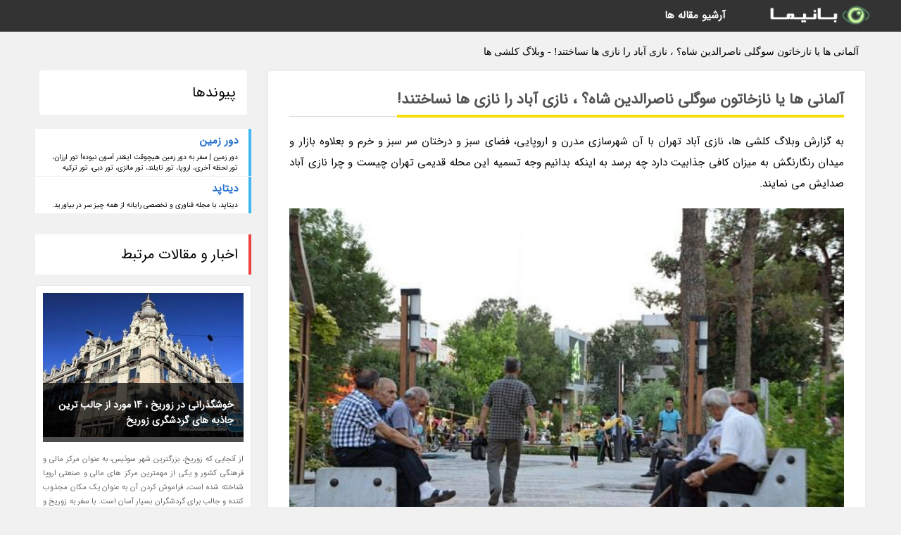

--- FILE ---
content_type: text/html; charset=UTF-8
request_url: https://clashyha-rzb.heevblog.ir/post/%D8%A2%D9%84%D9%85%D8%A7%D9%86%DB%8C-%D9%87%D8%A7-%DB%8C%D8%A7-%D9%86%D8%A7%D8%B2%D8%AE%D8%A7%D8%AA%D9%88%D9%86-%D8%B3%D9%88%DA%AF%D9%84%DB%8C-6342
body_size: 6324
content:
<!doctype html>
<html dir="rtl">
<head prefix="og: http://ogp.me/ns# fb: http://ogp.me/ns/fb# article: http://ogp.me/ns/article#">
<meta charset="utf-8" />
<title>آلمانی ها یا نازخاتون سوگلی ناصرالدین شاه؟ ، نازی آباد را نازی ها نساختند! - وبلاگ کلشی ها</title>
<meta name="robots" content="index" >
<link rel="canonical" href="https://clashyha-rzb.heevblog.ir/post/%D8%A2%D9%84%D9%85%D8%A7%D9%86%DB%8C-%D9%87%D8%A7-%DB%8C%D8%A7-%D9%86%D8%A7%D8%B2%D8%AE%D8%A7%D8%AA%D9%88%D9%86-%D8%B3%D9%88%DA%AF%D9%84%DB%8C-6342" >
<meta property="og:url" content="https://clashyha-rzb.heevblog.ir/post/%D8%A2%D9%84%D9%85%D8%A7%D9%86%DB%8C-%D9%87%D8%A7-%DB%8C%D8%A7-%D9%86%D8%A7%D8%B2%D8%AE%D8%A7%D8%AA%D9%88%D9%86-%D8%B3%D9%88%DA%AF%D9%84%DB%8C-6342" >
	
<link rel="stylesheet" type="text/css" href="/module/template/banima/css/style.css" >
<link rel="stylesheet" type="text/css" href="/module/template/banima/css/style-banima.css" >	
<meta name="viewport" content="width=device-width, initial-scale=1.0" >
<meta name="twitter:card" content="summary_large_image" />
<meta name="twitter:domain" content="heevblog.ir" >
<meta property="og:type" content="article">
<meta property="article:publisher" content="https://clashyha-rzb.heevblog.ir" >
<meta property="og:title" content="آلمانی ها یا نازخاتون سوگلی ناصرالدین شاه؟ ، نازی آباد را نازی ها نساختند! - وبلاگ کلشی ها" >
<meta property="fb:app_id" content="1147311521992329" >
<meta property="og:image" content="https://clashyha-rzb.heevblog.ir/upload/2023/05/06/337fc857a-01ff848cfabf6997a-43353192.jpg" />
<meta property="og:site_name" content="وبلاگ کلشی ها" >
   
<script src="/module/template/framework/js/jquery.min.js"></script>   
<script src="/module/template/framework/js/function.js?lastmod=1769164974"></script>


<meta property="og:type" content="article" />
<script src="/module/component/comment/comment-post.js"></script><script src="/module/plugin/mainmenu/headerfiles/megamenu.js"></script>
<link rel="stylesheet" type="text/css" href="/module/plugin/links/headerfiles/links.css" />
<link rel="icon" href="/favicon.ico" type="image/x-icon">
</head>
<body>
<div id="sitebody">
<header>
</header><div class="blog-body">
<article>
<div class="breadcrumbs">
<h1>آلمانی ها یا نازخاتون سوگلی ناصرالدین شاه؟ ، نازی آباد را نازی ها نساختند! - وبلاگ کلشی ها</h1></div>
<div class="blog-line">
<div id="article-head">
<h2 class="heads"><span>آلمانی ها یا نازخاتون سوگلی ناصرالدین شاه؟ ، نازی آباد را نازی ها نساختند!</span></h2>
<div class="description">
<p>به گزارش وبلاگ کلشی ها، نازی آباد تهران با آن شهرسازی مدرن و اروپایی، فضای سبز و درختان سر سبز و خرم و بعلاوه بازار و میدان رنگارنگش به میزان کافی جذابیت دارد چه برسد به اینکه بدانیم وجه تسمیه این محله قدیمی تهران چیست و چرا نازی آباد صدایش می نمایند.</p>	
<picture>	
<source media="(max-width: 480px)" srcset="/upload/2023/05/06/cache/thum_337fc857a-01ff848cfabf6997a-43353192.jpg">
<img src="https://clashyha-rzb.heevblog.ir/upload/2023/05/06/337fc857a-01ff848cfabf6997a-43353192.jpg" alt="آلمانی ها یا نازخاتون سوگلی ناصرالدین شاه؟ ، نازی آباد را نازی ها نساختند!" class="postimg" title="آلمانی ها یا نازخاتون سوگلی ناصرالدین شاه؟ ، نازی آباد را">
</picture>	

<p>به گزارش همشهری آنلاین، سابق بر این متداول بود اطلاعات یک محل را از بقال ها می پرسیدند، اما به جز این ها بنگاه های املاک قدیمی هم گزینه مناسب تری به نظر می رسند.</p><h2>ردپای آلمان ها و یک مرد ثروتمند در محل</h2><p>محمداسدی مقدم از املاکی های خیابان مدائن نازی آباد دراین باره نقل می نماید: من از پنجاه سال پیش اینجا بوده ام، سیلو و انبار راه آهن و استادیوم مرغوبکار فعلی را آلمانی ها ساختند و به علت حضورشان در این منطقه، نام اینجا محله نازی آباد شد.</p><p>ناصر دامغانی پور صاحب مغازه الکتریکی اطلاعات دیگری می دهد: بیش از 40 سال است اینجا کاسب هستم. قبلا پدرم سرپل جوادیه خانه داشت که آنجا را فروخت 2 هزار و 500 تومان و آمدیم اینجا. نازی آباد هم محل صیفی کاری بود، گوجه فرنگی و بادنجان و... اینجا ساعتی یک بار ماشین رد می شد، داروخانه کناری من وقتی دارو کم می آورد، من با دوچرخه ای که موتور روی آن نصب نموده بودم، می رفتم ناصرخسرو، رفت وبرگشت من پانزده دقیقه طول می کشید.</p><p>او ادامه می دهد: اینجا- محله نازی آباد- مال آدم پولداری بود که دختری به نام نازی داشت، حوالی دوره نخست وزیری مصدق، این دختر زمین های این اطراف را خُرد کرد و به مردم فروخت و از آن موقع نامش در محله ماند.</p><h2>نازخاتون قلعه داشت؛ محله خوش آب و هوا</h2><p>اکبر رمضان نژاد با چرخ خیاطی مشغول کار بود و در حال کار کردن جواب سوال هایمان را این طور داد: چیز هایی دراین باره می دانم، اینجا آن موقع دور از شهر تهران بود و راه شهر به حرم عبدالعظیم (ع) از اینجا می گذشت، ظاهرا نازخاتون سوگلی ناصرالدین شاه قاجار سال ها درقلعه ای در این حوالی زندگی نموده است، بنابراین ظاهرأ نام آن سوگلی روی این محله مانده! البته از پدرم شنیده ام که تا مدت ها به اینجا نازآباد هم می گفتند که بعد ها تبدیل به نازی آباد شد..</p><p>اما علی اصغر قبادی 70 ساله نظر متفاوتی دارد و از ارتباط نازی آباد با آلمانی های چیت ساز حرف می زند: من ساختن سیلو و چیت سازی را به یاد دارم. سیلو و چیت سازی را آلمانی ها ساختند، یادم هست آخر جوادیه یک آسیاب کوچک هم به نام روس ها بود، اما هزار دستگاه و چهارصد دستگاه را آلمانی ها نساختند. این ها مال بانک رهنی بود، ملک خودمان هم مال بانک رهنی بود، ده بیست تومان دادیم با 80تومان قسط ماهانه، البته تا قبل از اینکه هزار دستگاه را بسازند آنجا کوره پزخانه بود، زمان نخست وزیر... چی چی بود... همین که پیپ می کشید، ... آها هویدا، کلنگ آنجا را زد، خود بنده آنجا بودم.</p><p>البته این شهروند چندان معتقد به نامگذاری نازی آباد به علت حضور آلمانی ها نیست و علت نامگذاری را بیشتر بادخیز بودن و آب وهوای منطقه می داند!</p><span class="post-source">منبع: فرارو</span>	
</div>
	
<div class="post_infos">
<span class="post_info">تاریخ انتشار: <span content="2023-05-06 17:55:05" >16 اردیبهشت 1402</span></span>

<span class="post_info">آخرین بروزرسانی: <span content="2023-05-06 17:55:05" >16 اردیبهشت 1402</span></span>

<span class="createdby">
<span class="post_info">گردآورنده: <span>clashyha-rzb.heevblog.ir</span></span>
</span>
<span class="post_info">شناسه مطلب: 13504</span>
</div>
</div>


	
<div class="card w-100 mb-5 shadow-sm"><h3 class="heads commenthead h6 card-header alert-secondary" id="commenthead"><span>به "آلمانی ها یا نازخاتون سوگلی ناصرالدین شاه؟ ، نازی آباد را نازی ها نساختند!" امتیاز دهید</span></h3><div class="comments card-body"><div class="vote" id="votbox"><form action="/module/component/comment/comment-process.php" method="post" class="form-inline d-inline-block"><span class="votetext px-0 form-check d-inline-block">امتیاز دهید: </span><span class="form-check-xs form-check-inline"><label class="form-check-label ps-1" for="inlineRadio1">1</label>
			<input  class="form-check-input" type="radio" id="inlineRadio1" name="rate" value="1"> </span><span class="form-check-xs form-check-inline"><label class="form-check-label ps-1" for="inlineRadio2">2</label>
			<input  class="form-check-input" type="radio" id="inlineRadio2" name="rate" value="2"> </span><span class="form-check-xs form-check-inline"><label class="form-check-label ps-1" for="inlineRadio3">3</label>
			<input  class="form-check-input" type="radio" id="inlineRadio3" name="rate" value="3"> </span><span class="form-check-xs form-check-inline"><label class="form-check-label ps-1" for="inlineRadio4">4</label>
			<input  class="form-check-input" type="radio" id="inlineRadio4" name="rate" value="4"> </span><span class="form-check-xs form-check-inline"><label class="form-check-label ps-1" for="inlineRadio5">5 </label>
			<input  class="form-check-input" type="radio" id="inlineRadio5" name="rate" value="5"> </span><input type="hidden" name="c_id" value="13504"><input type="hidden" name="c_type" value="post"><input type="hidden" name="c_url" value="/post/%D8%A2%D9%84%D9%85%D8%A7%D9%86%DB%8C-%D9%87%D8%A7-%DB%8C%D8%A7-%D9%86%D8%A7%D8%B2%D8%AE%D8%A7%D8%AA%D9%88%D9%86-%D8%B3%D9%88%DA%AF%D9%84%DB%8C-6342"><input type="hidden" name="c_vote" value="1"><button class="btn btn-warning" type="submit">رای</button></form></div></div></div>
			<script>
			function getCookie(cname) {
			  let name = cname + "=";
			  let decodedCookie = decodeURIComponent(document.cookie);
			  let ca = decodedCookie.split(";");
			  for(let i = 0; i <ca.length; i++) {
				let c = ca[i];
				while (c.charAt(0) == " ") {
				  c = c.substring(1);
				}
				if (c.indexOf(name) == 0) {
				  return c.substring(name.length, c.length);
				}
			  }
			  return "";
			}
			function checkCookie() {
			
			  let vote = getCookie("post-13504");
			  if (vote != "") {
			  	var votes=document.getElementById("votbox").innerHTML="امتیاز شما: " + vote;
			  }
			}
			
			checkCookie();
			</script><div class="card w-100 shadow-sm"><h4 class="heads commenthead h6 card-header alert-secondary"><span>دیدگاه های مرتبط با "آلمانی ها یا نازخاتون سوگلی ناصرالدین شاه؟ ، نازی آباد را نازی ها نساختند!"</span></h4><div class="respond card-body"><span class="comment_title small card-header w-100 mb-3 d-block text-danger">* نظرتان را در مورد این مقاله با ما درمیان بگذارید</span><div><form action="#" method="POST" class="comment-form" id="comment-form" ><div id="replytoname" class="alert-info mb-3 w-100"></div><div id="name-group" class="form-group mb-3"><input type="text" class="form-control bg-light" name="name" placeholder="نام (لازم)"></div><div id="email-group" class="form-group mb-3"><input style="direction:rtl;text-align:right" type="text" class="form-control bg-light" name="email" id="commentformemail" placeholder="ایمیل (لازم - نمایش داده نمی‌شود)"></div><div id="phone-group" class="form-group mb-3"><input type="text" class="form-control bg-light" name="phone" placeholder="شماره موبایل (اختیاری - نمایش داده نمی‌شود)"></div><div id="comment-group" class="form-group mb-3"><textarea class="form-control bg-light" name="comment" cols="45" rows="8" placeholder="دیدگاه یا سوال (لازم)"></textarea></div><div id="captcha-group" class="form-group mb-3"><label class="captcha mb-3">سوال اتفاقی: نام پایتخت ایران چیست؟</label><input type="text" class="form-control bg-light" name="captcha"></div><input type="hidden" class="form-control" name="content_id" value="13504"><input type="hidden" class="form-control" name="content_type" value="post"></form><button class="btn btn-success mb-3" onclick="myformhandler('comment-form','/module/component/comment/comment-process.php','formalert',false)" >ارسال</button> <span class="formalert"></span></div></div></div></div>
</article>

<aside>
<div id="sidebar">
	
 

<div class="tourel-head alert alert-purple">پیوندها</div><ul class="sidemenu list-group mb-5"><li class="list-group-item list-group-item-action p-3"><h4 class="h6 m-0"><a href="https://dorezamin.com">دور زمین</a></h4><p class="small m-0">دور زمین | سفر به دور زمین هیچوقت اینقدر آسون نبوده! تور ارزان، تور لحظه آخری، اروپا، تور تایلند، تور مالزی، تور دبی، تور ترکیه</p></li><li class="list-group-item list-group-item-action p-3"><h4 class="h6 m-0"><a href="https://datapad.ir">دیتاپد</a></h4><p class="small m-0">دیتاپد، با مجله فناوری و تخصصی رایانه از همه چیز سر در بیاورید.</p></li></ul>
	<div class="tourel-head">اخبار و مقالات مرتبط</div>

<div class="posts printhide sidposts">
<div class="imgtitle">
	<img src="/upload/2023/01/10/cache/thum_f9ad77c7b161acd-91f8601f99e-5dfc01bdcb730.jpg" width="285" height="205" alt="خوشگذرانی در زوریخ ، 14 مورد از جالب ترین جاذبه های گردشگری زوریخ">
<a class="poststitle" href="/post/%D8%AE%D9%88%D8%B4%DA%AF%D8%B0%D8%B1%D8%A7%D9%86%DB%8C-%D8%AF%D8%B1-%D8%B2%D9%88%D8%B1%DB%8C%D8%AE-14-%D9%85%D9%88%D8%B1%D8%AF-%D8%A7%D8%B2-4470">
خوشگذرانی در زوریخ ، 14 مورد از جالب ترین جاذبه های گردشگری زوریخ</a>

	</div>
<div class="right">
<p class="description">
از آنجایی که زوریخ، بزرگترین شهر سوئیس، به عنوان مرکز مالی و فرهنگی کشور و یکی از مهمترین مرکز های مالی و صنعتی اروپا شناخته شده است، فراموش کردن آن به عنوان یک مکان مجذوب کننده و جالب برای گردشگران بسیار آسان است. با سفر به زوریخ و جاهای تماشای زوریخ، تجربه خوشگذرانی در زوریخ را...</p>

</div>
</div>


<div class="posts printhide sidposts">
<div class="imgtitle">
	<img src="/upload/2024/11/10/cache/thum_538375bfc859-5d724156f5-53b63d3cb717e22.jpg" width="285" height="205" alt="بهترین مقاصد سفر در فصل بهار، گیسوی شکوفه بر چهره طبیعت">
<a class="poststitle" href="/post/%D8%A8%D9%87%D8%AA%D8%B1%DB%8C%D9%86-%D9%85%D9%82%D8%A7%D8%B5%D8%AF-%D8%B3%D9%81%D8%B1-%D8%AF%D8%B1-%D9%81%D8%B5%D9%84-%D8%A8%D9%87%D8%A7%D8%B1-3350">
بهترین مقاصد سفر در فصل بهار، گیسوی شکوفه بر چهره طبیعت</a>

	</div>
<div class="right">
<p class="description">
سفر به زیباترین مقاصد دنیا در فصل بهار، از شکوفه های گیلاس در ژاپن تا سواحل زیبای بریتانی فرانسه، جلوه ای متمایز از افسون طبیعت در فکر هر مسافر و گردشگری باقی می گذارد. با خبرنگاران  همراه باشید.</p>

</div>
</div>


<div class="posts printhide sidposts">
<div class="imgtitle">
	<img src="/upload/2024/04/04/cache/thum_9410268e-4ef289b893bd-426846d498fc5.jpg" width="285" height="205" alt="خوراکی هایی که فقط در بهارمی توانید بخورید!">
<a class="poststitle" href="/post/%D8%AE%D9%88%D8%B1%D8%A7%DA%A9%DB%8C-%D9%87%D8%A7%DB%8C%DB%8C-%DA%A9%D9%87-%D9%81%D9%82%D8%B7-%D8%AF%D8%B1-%D8%A8%D9%87%D8%A7%D8%B1%D9%85%DB%8C-9300">
خوراکی هایی که فقط در بهارمی توانید بخورید!</a>

	</div>
<div class="right">
<p class="description">
گیاهان خودروی بهار، شاید به مقدار دو سه ماه عمر کنند اما همین عمر کوتاه و طعم کمیابشان لذت گشت و گذار در بازارهای روز یا رفتن به دامنه کوه های شمالی و غربی کشور را برای شما به همراه دارد.</p>

</div>
</div>


<div class="posts printhide sidposts">
<div class="imgtitle">
	<img src="/upload/2024/03/13/cache/thum_1d39c47bf-ce7128d41267-472a9457e701.jpg" width="285" height="205" alt="با 100 لیتر بنزین به کجا در ایران سفر کنیم؟">
<a class="poststitle" href="/post/%D8%A8%D8%A7-100-%D9%84%DB%8C%D8%AA%D8%B1-%D8%A8%D9%86%D8%B2%DB%8C%D9%86-%D8%A8%D9%87-%DA%A9%D8%AC%D8%A7-%D8%AF%D8%B1-%D8%A7%DB%8C%D8%B1%D8%A7%D9%86-1416">
با 100 لیتر بنزین به کجا در ایران سفر کنیم؟</a>

	</div>
<div class="right">
<p class="description">
اگر از سهمیه محدود بنزین بخواهیم 100 لیتر را برای سفر کنار بگذاریم، کجا می توانیم برویم؟ شاید در ابتدا 100 لیتر ناچیز به نظر برسد، اما با همین بنزین نیز می توانیم به مکان هایی از ایران عزیزمان سفر کنیم که هم بکر باشد و هم خلوتر از بسیاری از منطقه ها شلوغ و بیشتر شناخته شده.</p>

</div>
</div>

	

		
</div>
</aside>

</div>
					
<div class="container"><div class="w-100"><ol class="breadcrumb border shadow-sm rounded-pill p-3" itemscope="" itemtype="http://schema.org/BreadcrumbList"><li class="breadcrumb-item" aria-current="page" itemprop="itemListElement" itemscope="" itemtype="http://schema.org/ListItem"><a itemprop="item" href="https://clashyha-rzb.heevblog.ir"><span itemprop="name">وبلاگ کلشی ها</span></a><meta itemprop="position" content="1" ></li><li class="separate px-2">»</li><li class="breadcrumb-item" itemprop="itemListElement" itemscope="" itemtype="http://schema.org/ListItem">
                        <a itemprop="item" href="/posts/blog">
                        <span itemprop="name"> همه اخبار و مقاله ها</span></a>
                        <meta itemprop="position" content="2" >
                        </li><li class="separate px-2">»</li><li class="breadcrumb-item" itemprop="itemListElement" itemscope="" itemtype="http://schema.org/ListItem">
                        <a itemprop="item" href="/posts/terminology-%D8%A7%D8%B5%D8%B7%D9%84%D8%A7%D8%AD%D8%A7%D8%AA">
                        <span itemprop="name"> تعاریف و اصطلاحات</span></a>
                        <meta itemprop="position" content="3" >
                        </li><li class="separate px-2">»</li><li class="here breadcrumb-item">آلمانی ها یا نازخاتون سوگلی ناصرالدین شاه؟ ، نازی آباد را نازی ها نساختند!</li></ol></div></div>

<div id="header">
<nav>
<div class="menu-container">
<a href="https://clashyha-rzb.heevblog.ir" id="logo" title="وبلاگ کلشی ها"><img src="https://clashyha-rzb.heevblog.ir/upload/logo/banima.ir.png" alt="وبلاگ کلشی ها" ></a>
<div class="menu">	
<ul><li><a href="/posts/blog" rel="nofollow" >آرشیو مقاله ها</a></li></ul></div>
</div>
</nav>
</div>

</div>
<footer>
<div id="mainfooter">
<div id="footer">
</div>
</div>
<div id="copyright">
Copyright © 2015-2026 heevblog.ir All rights reserved.
</div>
</footer>
<span class="phone">
</span>
<script defer src="https://static.cloudflareinsights.com/beacon.min.js/vcd15cbe7772f49c399c6a5babf22c1241717689176015" integrity="sha512-ZpsOmlRQV6y907TI0dKBHq9Md29nnaEIPlkf84rnaERnq6zvWvPUqr2ft8M1aS28oN72PdrCzSjY4U6VaAw1EQ==" data-cf-beacon='{"version":"2024.11.0","token":"ee3801b6618f461cb48542dd7b988c10","r":1,"server_timing":{"name":{"cfCacheStatus":true,"cfEdge":true,"cfExtPri":true,"cfL4":true,"cfOrigin":true,"cfSpeedBrain":true},"location_startswith":null}}' crossorigin="anonymous"></script>
</body>
</html>